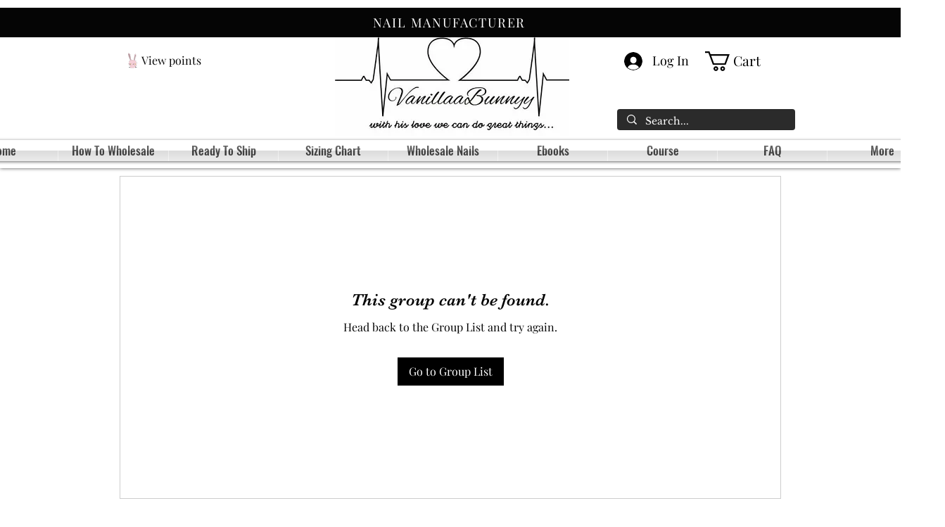

--- FILE ---
content_type: image/svg+xml
request_url: https://static.wixstatic.com/shapes/f948f1d5609d48a8a23dd3b3d356f039.svg
body_size: 7969
content:
<svg data-bbox="39.5 13 121.001 174" viewBox="0 0 200 200" height="200" width="200" xmlns="http://www.w3.org/2000/svg" data-type="color">
    <g>
        <path d="M147.337 180.306c0 2.195-7.779 4.141-19.803 5.367-.127.009-.249.022-.376.035a.336.336 0 0 0-.07.009c-.114.009-.227.017-.345.031-.074.009-2.073-2.108-2.147-2.099-4.787.463-9.666.304-15.505.509-2.546.092-4.12 1.52-6.806 1.559-1.524.017-3.027-.505-4.586-.505-3.018 0-5.611.256-8.48.182-1.463-.035-3.175-.348-4.586-.4-5.861-.218-9.025-.215-13.794-.691-.087-.009-1.7.263-1.783.255-.061-.004-.64-.538-.701-.547-.703-.07-1.415 1.501-2.088 1.427-.009-.004-.017-.004-.026-.004-10.762-1.226-17.606-3.068-17.606-5.127 0-2.064 6.892-3.905 17.719-5.136h.013c.677-.079 1.376-.153 2.083-.223.065-.009.135-.013.201-.022.079-.009.157-.017.236-.022 5.119-.511 10.989-.886 17.339-1.091a357.248 357.248 0 0 1 21.432-.065c7.394.201 14.195.62 19.995 1.213.07.004.135.013.201.022.009 0 .013 0 .017.004.017 0 .035 0 .052.004l.367.039c11.592 1.218 19.047 3.129 19.047 5.276z" opacity=".5"/>
        <path d="M140.664 154.831c-.026.148-.057.288-.083.428-.297 1.396-.721 2.474-1.293 3.137a89.257 89.257 0 0 1-9.15 9.155.029.029 0 0 0-.017.009c-.895.772-1.472 1.231-1.59 1.327a.151.151 0 0 1-.022.013l-.638 6.087-.052.502-.166 1.597-.908 8.662c-.074.009-.149.013-.223.022-4.787.463-10.207.807-16.047 1.012-2.546.092-5.171.153-7.857.192a415.4 415.4 0 0 1-4.63.026c-3.018 0-5.97-.035-8.84-.109a334.5 334.5 0 0 1-4.315-.131c-5.861-.218-11.29-.58-16.06-1.056l-.253-.026a2.406 2.406 0 0 1-.188-.022c-.703-.07-1.393-.144-2.066-.218.039-2.941.07-5.681.087-8.143l.013-2.125c.022-5.455-.022-9.103-.175-9.696-.738-2.867-4.341-7.034-11.513-13.75-.135-.122-.275-.253-.415-.384a33.682 33.682 0 0 1-.192-.179c-.747-.689-1.319-1.684-1.743-2.915a15.092 15.092 0 0 1-.59-2.326c-.249-1.383-.384-2.941-.419-4.617-.044-1.855.035-3.857.197-5.939.009-.144.022-.288.035-.436 1.114-13.248 5.708-29.363 6.687-30.118 1.516-1.169 9.845-4.87 9.845-4.87s-32.57-76.07-24.236-83.256C52.176 9.492 63.92 22.3 63.92 22.3l8.805 44.827.764 3.897.747 3.805 3.822 19.47c4.023-1.658 15.531-1.244 23.607-.698h.004c.515.035 1.018.07 1.502.105.52.039 1.018.074 1.494.113 3.263.253 5.46.48 5.46.48s.9-7.894 2.306-18.432c0-.013.004-.031.004-.048.201-1.492.411-3.037.629-4.617.004-.009.004-.022.004-.035.21-1.514.428-3.059.651-4.625 2.708-18.881 6.482-40.883 9.661-43.427.638-.511 1.302-.764 1.979-.803.096-.009.197-.013.297-.009.096 0 .197.009.293.017 5.158.537 10.688 12.144 10.688 12.144s-19.506 65.528-18.178 65.476c3.415-.14 12.67 5.633 12.67 5.633 2.904.724 6.656 14.151 8.63 27.382l.065.436c.52 3.569.913 7.117 1.118 10.381.013.148.022.292.026.436.255 4.222.189 7.949-.304 10.623z" fill="#F4CED6" data-color="1"/>
        <g opacity=".3">
            <path d="M69.754 97.763c.568-.189 4.356-1.135 4.356-1.135L61.232 29.272s-3.598-10.974-13.256-8.136c0 0-3.788 2.081-2.651 7.568 1.136 5.487 24.429 69.059 24.429 69.059z"/>
            <path d="M69.688 97.9l-.036-.1c-.233-.636-23.309-63.642-24.434-69.074-1.139-5.502 2.667-7.664 2.706-7.685 9.67-2.844 13.376 8.086 13.412 8.197l12.901 67.471-.1.025c-.038.01-3.79.947-4.348 1.133l-.101.033zM51.024 20.783c-.932 0-1.937.141-3.018.459-.015.011-3.681 2.102-2.575 7.441 1.101 5.316 23.349 66.105 24.389 68.946.737-.222 3.579-.935 4.162-1.081L61.125 29.292c-.028-.084-2.888-8.509-10.101-8.509z"/>
        </g>
        <g opacity=".3">
            <path d="M112.399 96.147l4.356 2.46 15.15-57.896s2.083-10.595-3.409-9.839-16.097 65.275-16.097 65.275z"/>
            <path d="M116.824 98.771l-4.546-2.567.012-.075c.434-2.638 10.681-64.606 16.19-65.366 1.078-.146 1.949.121 2.593.802 2.243 2.372.993 8.889.938 9.165l-15.187 58.041zm-4.305-2.682l4.165 2.353 15.114-57.759c.012-.06 1.282-6.677-.884-8.967-.592-.626-1.4-.876-2.404-.736-5.267.726-15.572 62.577-15.991 65.109z"/>
        </g>
        <path d="M82.188 123.204a.871.871 0 1 1-1.742 0 .871.871 0 0 1 1.742 0z"/>
        <path d="M118.205 123.204a.871.871 0 1 1-1.742 0 .871.871 0 0 1 1.742 0z"/>
        <path d="M100.556 146.087c-1.421-.605-1.926-2.683-2.516-3.95-.836-1.796 8.678-2.47 8.692-.981.025 2.726-3.206 6-6.044 4.983a3.305 3.305 0 0 1-.132-.052z"/>
        <path d="M63.151 158.14s18.816 6.73 21.848 7.108-16.348 2.461-16.348 2.461l-.164-3.307-5.336-6.262z" opacity=".1"/>
        <path d="M133.689 165.241s-15.364 3.224-16.354 3.224c-.99 0 10.94 1.987 10.94 1.987l.235-1.55 5.179-3.661z" opacity=".1"/>
        <path fill="#D3C175" d="M133.688 142.256a6.088 6.088 0 0 1-6.09 6.085 6.088 6.088 0 0 1-6.09-6.085 6.088 6.088 0 0 1 6.09-6.085 6.088 6.088 0 0 1 6.09 6.085z" data-color="2"/>
        <path fill="#D3C175" d="M77.617 142.256a6.088 6.088 0 0 1-6.09 6.085 6.088 6.088 0 0 1-6.09-6.085 6.088 6.088 0 0 1 6.09-6.085 6.088 6.088 0 0 1 6.09 6.085z" data-color="2"/>
        <path d="M160.38 144.204l-15.741.1c.229 4.993-.04 8.72-.808 11.112l5.885 1.326-.15.668-5.975-1.345c-.239.618-.539 1.116-.868 1.485-2.244 2.511-5.157 5.143-8.649 7.823a86.945 86.945 0 0 1-5.237 3.727l-1.178 16.561-.697.066 1.217-17.036.239-.14c.219-.14.788-.518 1.626-1.096l.04-.02c2.833-1.963 8.15-5.9 12.13-10.335.259-.299.499-.698.708-1.186l-32.24-7.265.15-.668 32.33 7.285c.569-1.724.858-4.285.858-7.614a64.9 64.9 0 0 0-.09-3.339l-34.315.239v-.688h.12l34.165-.239c-.19-3.269-.569-6.877-1.147-10.734l-.549.12c-.778.169-1.566.339-2.354.498-13.207 2.82-29.098 6.179-29.796 6.179h-.13v-.139l.04-.548h.12c.599-.02 11.132-2.212 29.647-6.169.569-.12 1.127-.239 1.686-.359l1.237-.259c-1.008-6.627-2.494-13.335-4.09-18.437-1.656-5.302-3.402-8.641-4.658-8.94l-.08-.03c-.409-.249-9.636-5.731-12.988-5.601l-.17.01-.14-.149c-.259-.319-.708-.907 9.038-33.506a4239.289 4239.289 0 0 1 9.626-31.653l.15-.478c-.439-.857-5.556-10.674-10.285-11.76-1.047-.249-2.035-.03-2.913.648a.73.73 0 0 0-.11.09l-.13.13c-3.531 3.777-8.748 28.563-12.499 48.695v.03a267.797 267.797 0 0 0-.668 3.608l-.18 1.017c-.878 4.814-1.546 8.621-1.945 10.963a834.332 834.332 0 0 0-1.067 6.309 4.4 4.4 0 0 0-.03.209l-.04.269-.279.02c-.06 0-1.825.1-4.519.289-.469.03-.968.06-1.476.1-7.701.568-21.317 1.794-25.936 3.618l-.399.159-.06-.429-10.682-76.871c-.768-.608-4.299-3.309-8.678-5.143-5.886-2.461-10.564-2.302-13.916.489-3.402 2.82-.618 18.029 8.05 43.971 6.484 19.394 13.925 37.911 14.753 39.954l.14.329-.309.13c-.06.03-6.175 2.631-7.701 3.757-.858.648-5.915 17.202-6.913 30.795h.02l36.001 5.212-.1.678-.12-.02-35.841-5.182c-.14 2.143-.16 4.096-.07 5.8.08 1.505.249 2.86.509 4.026l35.552-2.342.04.688-.12.01-35.312 2.312c.459 1.744 1.147 3.03 2.045 3.847.259.229.509.448.758.678.2.179.399.349.599.528 24.38-3.448 29.417-4.156 29.487-4.156h.12l.03.678-.11.01c-.249.02-12.03 1.684-22.414 3.159l-6.434.907c1.077.937 2.105 1.824 3.072 2.661l.429.369c5.127 4.415 8.519 7.345 9.127 9.647.17.608.229 4.076.19 10.584v.977c-.01.379-.01.767-.01 1.176-.02 2.322-.052 5.006-.101 8.664l-.687-.063c.05-3.697.08-6.289.1-8.601 0-.399 0-.777.01-1.156l.01-.947c.04-7.943-.07-10.076-.17-10.464-.569-2.103-4.07-5.123-8.918-9.298l-.19-.16c-1.137-.987-2.424-2.093-3.751-3.259l-.608.08c-4.818.678-8.279 1.166-8.399 1.186l-.12.02-.1-.678 8.549-1.216c-.299-.269-.608-.538-.918-.817-.579-.518-1.077-1.206-1.486-2.043a11.693 11.693 0 0 1-.808-2.262l-9.716.638-.05-.688 9.606-.628c-.539-2.541-.668-5.9-.399-9.966L39.5 133.75l.11-.678 11.292 1.634c.399-5.222 1.357-10.554 2.095-14.122 1.835-8.89 4.23-16.504 5.057-17.122 1.367-1.017 5.965-3.03 7.531-3.707-1.087-2.671-8.878-22.065-15.252-41.389-8.419-25.543-10.863-40.014-7.252-43.014 8.599-7.146 22.963 4.226 23.572 4.714l.12.1.01.13 10.644 76.58c4.549-1.605 15.661-2.731 24.23-3.398l1.486-.11c2.943-.219 5.127-.349 5.746-.389v-.03c.668-4.036 2.065-12.238 3.84-21.806v-.03c.279-1.515.569-3.04.868-4.594 3.431-17.939 8.24-40.174 11.671-44.29l.12-.149c.14-.14.249-.239.349-.309 1.037-.807 2.205-1.066 3.481-.767 5.297 1.216 10.584 11.79 10.803 12.238l.06.12-.04.13c-7.551 24.417-18.714 61.521-18.943 65.029 3.751.14 12.479 5.332 13.028 5.661 1.945.548 3.84 5.412 5.097 9.398 1.606 5.152 3.102 11.89 4.12 18.487 4.569-.977 9.038-1.933 12.978-2.781l3.801-.817.15.668-.12.03c-1.915.409-8.948 1.924-16.709 3.578.589 3.907.978 7.564 1.157 10.883l15.891-.11.01.678-.121.008z" fill="#2D282B" data-color="3"/>
    </g>
</svg>
